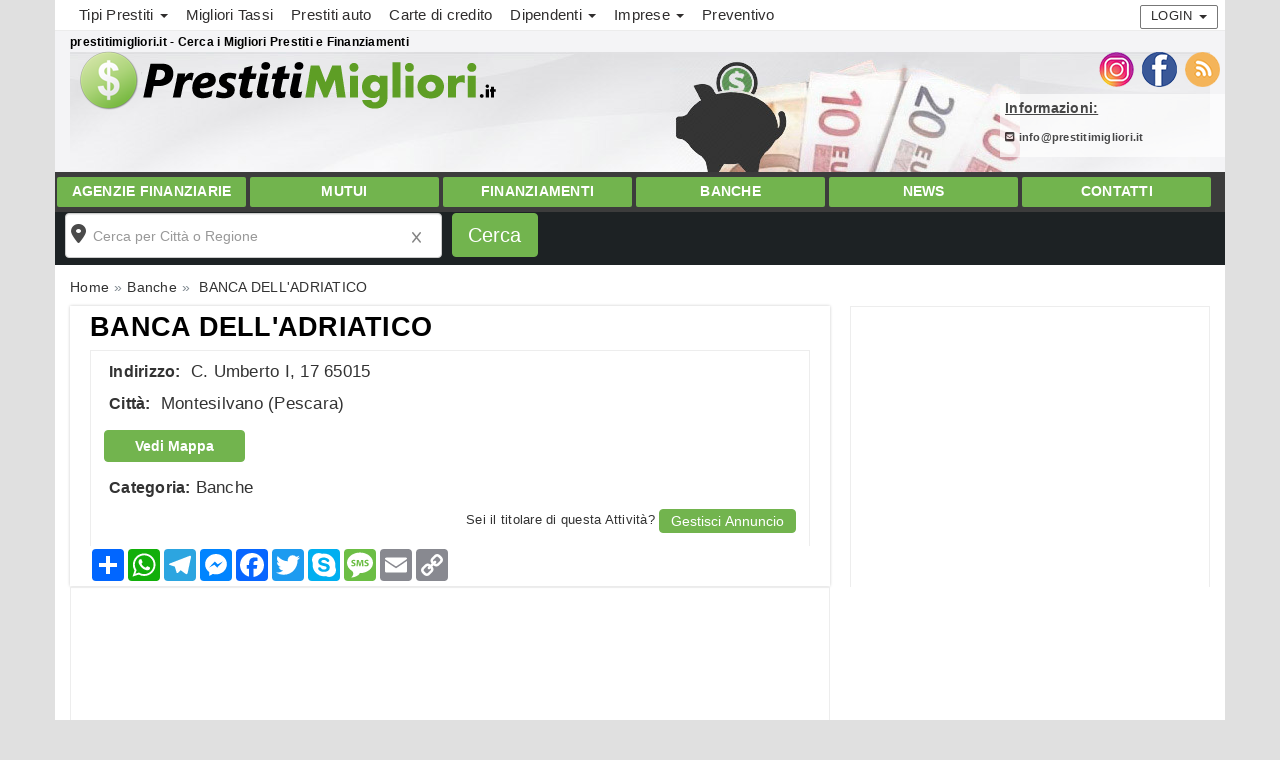

--- FILE ---
content_type: text/html; charset=UTF-8
request_url: https://www.prestitimigliori.it/banche/195046/banca-dell-adriatico-montesilvano/
body_size: 9053
content:
<!DOCTYPE html>
<html lang="it">
<head>
<meta charset="UTF-8">
<meta http-equiv="X-UA-Compatible" content="IE=edge">
<meta name="viewport" content="width=device-width, initial-scale=1">
<link rel="icon" type="image/x-icon" href="https://www.prestitimigliori.it/cmsportal/site_model/model/1-Standard2-0/images/favicon.ico">
<title>Prestiti Migliori Banca Delladriatico - Montesilvano | Prestitimigliori.it</title>
<meta name="description" content="Prestiti Migliori Banca Delladriatico - Montesilvano: scopri indirizzo, numero di telefono, email, mappa, contattaci richiedi un preventivo prestito online" />
<meta name="keywords" content="" />
<meta name="robots" content="index,follow" />
<link rel="canonical" href="https://www.prestitimigliori.it/banche/195046/banca-dell-adriatico-montesilvano/" />
<link rel="stylesheet" href="https://www.prestitimigliori.it/cmsportal/common/cache/lib/bootstrap/css/bootstrap.min.css">
<link rel="preload" href="https://www.prestitimigliori.it/cmsportal/site_model/model/1-Standard2-0/css/site_model.css" as="style" onload="this.onload=null;this.rel='stylesheet'" />
<link rel="preload" href="https://www.prestitimigliori.it/cmsportal/site_model/model/1-Standard2-0/css/custom.css" as="style" onload="this.onload=null;this.rel='stylesheet'" />
<link rel="preload" href="https://www.prestitimigliori.it/cmsportal/page_model/model/banche content/1-AziendeContent2-0/css/page_model.css" as="style" onload="this.onload=null;this.rel='stylesheet'"/>


<script src="https://www.prestitimigliori.it/cmsportal/common/cache/js/jquery-3.5.1.min.js"></script>
<script async src="https://www.prestitimigliori.it/cmsportal/common/cache/js/fontawesome.js" crossorigin="anonymous"></script>
<link rel="preload" href="https://www.prestitimigliori.it/cmsportal/common/cache/lib/slider/swiper/swiper-bundle.min.css" as="style" onload="this.onload=null;this.rel='stylesheet'"/>


<link rel="stylesheet" href="https://www.prestitimigliori.it/cmsportal/common/cache/js/daterangepicker/daterangepicker.css" media="print" onload="this.media='all'" />
<link rel="stylesheet" href="https://www.prestitimigliori.it/cmsportal/common/cache/js/jqueryui/jquery-ui.css" media="print" onload="this.media='all'"><script defer src="https://www.prestitimigliori.it/cmsportal/common/cache/js/jqueryui/jquery-ui.js"></script><script defer src="https://www.prestitimigliori.it/cmsportal/common/cache/js/jqueryui/touch-punch.min.js"></script>

<meta name="google-site-verification" content="iEgdM5TRyjR9a2tsMC6f5ZvpYEwB9rGWoiDbgpwhh24" />
<!-- Global site tag (gtag.js) - Google Analytics -->
<script async src="https://www.googletagmanager.com/gtag/js?id=G-FLDS28J7EX"></script>
<script>
  window.dataLayer = window.dataLayer || [];
  function gtag(){dataLayer.push(arguments);}
  gtag('js', new Date());

  gtag('config', 'G-FLDS28J7EX');
</script>
</head>
  <body class="page_type_3 ">
	<header class="container bg_theme_header">
		<div class="top-nav bg_theme_second">
				<nav class="navbar navbar-default">
					<div class="container">
						<div class="navbar-header">
							 <button type="button" class="navbar-toggle collapsed" data-toggle="collapse" data-target="#navbar1" aria-expanded="false" aria-controls="navbar1" id="button-menu-mobile">
							   <span class="sr-only">Toggle navigation</span>
							   <span class="icon-bar"></span>
							   <span class="icon-bar"></span>
							   <span class="icon-bar"></span>
							 </button>
							
								
								 <!-- menu login non loggato visibile su mobile -->
								<div class="visible-xs pull-right ins-annuncio-mobile login-mobile">
									<div class="pull-left">
										
											
											
											<div class="pull-left icon-mail-mobile"><a style="padding: 15px;" href="mailto:info@prestitimigliori.it?subject=RichiestaInfo" class="link-mail" title="Invia Email"></a></div>
										

										
									</div>
									<ul class="nav navbar-nav navbar-nav-login pull-left">
										<li class="dropdown">
											<a href="#" class="dropdown-toggle collapsed" data-toggle="collapse" data-target="#login-dp-mobile" aria-expanded="false" aria-controls="login-dp-mobile" id="button-login-mobile">Login <span class="caret"></span></a>
										</li>
									</ul>
								</div>
								<!-- fine menu login non loggato visibile su mobile -->
								
								
							
						</div>
						
							
							<!-- menu login non loggato visibile su mobile -->
							<ul id="login-dp-mobile" class="form-login collapse navbar-collapse">
								<li>
									<div class="row">
										<div class="col-md-12">
											<form class="form login-nav" method="post" action="/login" accept-charset="UTF-8">
												<div class="form-group">
													<label class="sr-only" for="Email">Email</label>
													<input type="email" class="form-control" id="Email" name="Email" placeholder="Email" required>
												</div>
												<div class="form-group">
													<label class="sr-only" for="Password">Password</label>
													<input type="password" class="form-control" id="Password" name="Password" placeholder="Password" required>
												</div>
												<div class="form-group">
													<button type="submit" class="btn btn-primary btn-block">Accedi</button>
												</div>
											</form>
											<div class="help-block">
												<a href="/recovery" title="Recupero Password" rel="nofollow">Hai dimenticato la Password?</a>
												<br>Sei nuovo? <a href="/register" class="red" title="registrazione" rel="nofollow"><b>REGISTRATI</b></a> per inserire un Annuncio
											</div>
										</div>
									</div>
								</li>
							</ul>
							<!-- fine menu login non loggato visibile su mobile -->
							
							
						
						<div id="navbar1" class="top-menu collapse navbar-collapse">
							
							<ul id="nav"><li class='dropdown menu_37782'><span class="li_child"  class="dropdown-toggle" data-toggle="dropdown" aria-haspopup="true" aria-expanded="false" aria-disabled="true" >Tipi Prestiti <span class="caret"></span></span><ul class='dropdown-menu'><li class='menu_31842'><a href='/prestito-personale.html' title='Migliori Prestiti personali'>Prestiti personali</a></li><li class='menu_31818'><a href='/prestiti-giovani-studenti.html' title='Migliori Prestiti per giovani lavoratori e studenti'>Prestiti ai giovani</a></li><li class='menu_31824'><a href='/prestiti-su-pegno.html' title='Migliori Prestiti su Pegno'>Prestiti su Pegno</a></li><li class='menu_31832'><a href='/prestito-cambializzato.html' title='Migliori Prestiti cambializzati'>Prestiti cambializzati</a></li><li class='menu_31840'><a href='/prestito-pensionati.html' title='Migliori Prestiti pensionati'>Prestiti pensionati</a></li><li class='menu_31844'><a href='/prestito-ristrutturazione-casa.html' title='Migliori Prestiti ristrutturazione casa'>Prestiti ristrutturazione</a></li></ul></li><li class='menu_31816'><a href='/prestiti-con-migliori-tassi.html' title='Prestiti con Migliori Tassi d interesse'>Migliori Tassi</a></li><li class='menu_31826'><a href='/prestito-auto.html' title='Migliori Prestiti auto e motoveicoli'>Prestiti auto</a></li><li class='menu_31836'><a href='/prestito-con-carta-di-credito.html' title='Migliori Prestiti con Carte di credito'>Carte di credito</a></li><li class='dropdown menu_37784'><span class="li_child"  class="dropdown-toggle" data-toggle="dropdown" aria-haspopup="true" aria-expanded="false" aria-disabled="true" >Dipendenti <span class="caret"></span></span><ul class='dropdown-menu'><li class='menu_31838'><a href='/prestito-dipendenti-inpdap-inps.html' title='Migliori Prestiti lavoratori dipendenti'>Prestiti dipendenti</a></li><li class='menu_31834'><a href='/prestito-cessione-del-quinto-stipendio-migliore.html' title='Migliori Prestiti con Cessione del quinto dello stipendio'>Cessione del quinto</a></li></ul></li><li class='dropdown menu_37786'><span class="li_child"  class="dropdown-toggle" data-toggle="dropdown" aria-haspopup="true" aria-expanded="false" aria-disabled="true" >Imprese <span class="caret"></span></span><ul class='dropdown-menu'><li class='menu_31820'><a href='/prestiti-imprese-aziende.html' title='Migliori Prestiti alle imprese'>Prestiti imprese</a></li><li class='menu_31822'><a href='/prestiti-liquidita.html' title='Migliori Prestiti per liquidita'>Prestiti Liquidit&agrave;</a></li><li class='menu_31828'><a href='/prestito-autonomi-libero-professionista.html' title='Migliori Prestiti lavoratori autonomi e liberi professionisti'>Prestiti lavoratori autonomi</a></li></ul></li><li class='menu_31846'><a href='/preventivo-prestito-online-calcolo-rata.html' title='Miglior Preventivo Prestito online'>Preventivo</a></li></ul>
							
							<div class="visible-xs menu-social-mobile text-center m-t-10 m-b-10">
								 
									<a href="https://www.instagram.com/prestitimigliori/" title="Seguici sulla pagina Instagram di prestitimigliori.it" target="_blank"><img src="/cmsportal/common/cache/images/ig.png" alt="Seguici sulla pagina Instagram di prestitimigliori.it" height="35" width="35" loading="lazy"></a>
								
								 
									<a href="https://www.facebook.com/PrestareSoldi/" title="Seguici sulla pagina Facebook di prestitimigliori.it" target="_blank"><img src="/cmsportal/common/cache/images/fb.png" alt="Seguici sulla pagina Facebook di prestitimigliori.it" height="35" width="35" loading="lazy"></a>
								
								 
									<a href="/rss/articles/index.php" title="Abbonati al Feed Rss di prestitimigliori.it" target="_blank"><img src="/cmsportal/common/cache/images/rss.png" alt="Segui Feed Rss" height="35" width="35" loading="lazy"></a>
								
							</div>
							
								
								<!-- menu login non loggato visibile su desktop -->
									<div class="hidden-xs pull-right navbar-right">
										<ul class="nav navbar-nav navbar-nav-login pull-left">
											<li class="dropdown">
												<a href="#" class="dropdown-toggle" data-toggle="dropdown">Login <span class="caret"></span></a>
												<ul id="login-dp" class="dropdown-menu">
													<li>
														<div class="row">
															<div class="col-md-12">
																<form class="form login-nav" method="post" action="/login" accept-charset="UTF-8">
																	<div class="form-group">
																		<label class="sr-only" for="Email">Email</label>
																		<input type="email" class="form-control" id="Email" name="Email" placeholder="Email" required>
																	</div>
																	<div class="form-group">
																		<label class="sr-only" for="Password">Password</label>
																		<input type="password" class="form-control" id="Password" name="Password" placeholder="Password" required>
																	</div>
																	<div class="form-group">
																		<button type="submit" class="btn btn-primary btn-block">Accedi</button>
																	</div>
																</form>
																<div class="help-block">
																	<a href="/recovery" title="Recupero Password" rel="nofollow">Hai dimenticato la Password?</a>
																	<br>Sei nuovo? <a href="/register" class="red" title="registrazione" rel="nofollow"><b>REGISTRATI</b></a> per inserire un Annuncio
																</div>
															</div>
															
														</div>
													</li>
												</ul>
											</li>
										</ul>
									</div>
								<!-- fine menu login non loggato visibile su desktop -->
								
								
							
						</div>
					</div>
				</nav>
		</div>
		<span class="caption-page">prestitimigliori.it - Cerca i Migliori Prestiti e Finanziamenti</span>
		<div class="header-content">
			<div class="logo">
				
				<a href="/" title="Home prestitimigliori.it"><img loading="eager" src="/cmsportal/common/cache/images/logos/logo.png" alt="Home prestitimigliori.it" class="img-responsive"></a>
				
			</div>
			<div class="header-content-right">
				<div id="contact_dx">
					<div class="social hidden-xs">
						<ul>
						 
							<li><a href="https://www.instagram.com/prestitimigliori/" title="Seguici sulla pagina Instagram di prestitimigliori.it" target="_blank"><img src="/cmsportal/common/cache/images/ig.png" alt="Seguici sulla pagina Instagram di prestitimigliori.it" loading="lazy" height="35" width="35"></a></li>
						
						 
							<li><a href="https://www.facebook.com/PrestareSoldi/" title="Seguici sulla pagina Facebook di prestitimigliori.it" target="_blank"><img src="/cmsportal/common/cache/images/fb.png" alt="Seguici sulla pagina Facebook di prestitimigliori.it" loading="lazy" height="35" width="35"></a></li>
						
						 
							<li><a href="/rss/articles/index.php" title="Abbonati al Feed Rss di prestitimigliori.it" target="_blank"><img src="/cmsportal/common/cache/images/rss.png" alt="Segui Feed Rss" loading="lazy" height="35" width="35"></a></li>
						
						</ul>
					</div>
					<div class="info hidden-xs">
						
							<span class="contact_label"><p><strong><u>Informazioni:</u></strong></p></span>
							
							 <p><a href="mailto:info@prestitimigliori.it?subject=RichiestaInfo" class="link-mail"><i class="fa-solid fa-square-envelope"></i> info@prestitimigliori.it</a> </p>
						

						
					</div>
				</div>
			</div>

		</div>
		<div class="clear"></div>
		   <nav class="navbar navbar-default navsticky">
			   <div id="navbar2" class="nocollapse nonavbar-collapse">
			   
				 <ul class="nav navbar-nav nocollapsenavbar"><li class='menu_36336'><a href='/agenzie-finanziarie/' title='agenzie-finanziarie'>Agenzie Finanziarie</a></li><li class='menu_36338'><a href='/mutui/' title='mutui'>Mutui</a></li><li class='menu_36340'><a href='/finanziamenti/' title='finanziamenti'>Finanziamenti</a></li><li class='menu_36342'><a href='/banche/' title='banche'>Banche</a></li><li class='menu_36344'><a href='/news/' title='news'>News</a></li><li class='menu_37854'><a href='/contact' title='Contatti'>Contatti</a></li></ul>
				
			   </div>
		   </nav>
	</header>
	<div class="container p-l-0 p-r-0 bg_theme_first">
		
			
				<div class="hidden-xs">
					<div id="box-search-mobile">
						<div class="search_precompiled col-xs-12">
								<div class="wrapper">
									<div class="content">
										<div class="where"><span class="empty">Dove vuoi andare? cerca per citt&agrave; o regione</span></div>
										<div class="others"></div>
									</div>
								</div>
						</div>
						
					</div>

					<form id="search_form" name="search_form" action="/cmsportal/module/search/search.php" method="GET">
					<div class="box-search m-t-20 m-b-20">
						<div class="row">
							
								<div class="geo col-md-4">
	<div class="form-group">
		<div class="search-container">
		<input type="text" class="form-control" id="val" name="val" placeholder="Cerca per Citt&agrave; o Regione" value="" maxlength="50" required>
		<div id="search-autocomplete"></div>
		<span class="reset"></span>
		</div>
		<script>
$(document).ready(function(){
	$(function() {
		// URL del file JSON contenente i risultati di ricerca
		var url = "/cmsportal/module/search/json/data.json";

		// Funzione di autocompletamento
		$("#val").autocomplete({
			source: function(request, response) {
				$.ajax({
					url: url,
					dataType: "json",
					success: function(data) {
						// Filtra i risultati in base al termine di ricerca
						var results = $.map(data, function(item) {
							if ((item.Name.toLowerCase().indexOf(request.term.toLowerCase()) !== -1) || (item.Region.toLowerCase().indexOf(request.term.toLowerCase()) !== -1)) {
								return {
									label: item.Name + ((item.Region != '') ? ', '+item.Region :"")+", "+item.Country,
									region: item.Region,
									F_Nazione: item.F_Nazione,
									F_Regione: item.F_Regione,
									F_Provincia: item.F_Provincia,
									F_Citta: item.F_Citta,
									val_type: item.val_type,
									SlugGeo: item.SlugGeo
								};
							}
						});
						response(results.slice(0, 6));
					}
				});
			},
			minLength: 0,
			appendTo: "#search-autocomplete",
			select: function(event, ui) {
				// Azioni da compiere quando un elemento viene selezionato
				//console.log("Hai selezionato: " + ui.item.label);
				var region=ui.item.region;
				var F_Nazione=ui.item.F_Nazione;
				var F_Regione=ui.item.F_Regione;
				var F_Provincia=ui.item.F_Provincia;
				var F_Citta=ui.item.F_Citta;
				var val_type=ui.item.val_type;
				var SlugGeo=ui.item.SlugGeo;
				$("#F_Nazione").val(F_Nazione);
				$("#F_Regione").val(F_Regione);
				$("#F_Provincia").val(F_Provincia);
				$("#F_Citta").val(F_Citta);
				$("#val_type").val(val_type);
				$("#SlugGeo").val(SlugGeo);
				$("#autocomplete").val("1");
			}
		});
		$("#val").focus(function(){
			$(this).keydown();
		}); 
	});
	
	$(function() {
		$( "#search_form .submit_search" ).on( "click", function( event ) {
			var val_search=$("#val").val();
			if( val_search.indexOf(",") >= 0){
				$('#search_form').submit();
			}else{
				//alert( "Non contiene virgola, modifica valori input poi submit" );
				$.ajax({
					url: "/cmsportal/module/search/include/get_searchval_json.php", 
					dataType: "json",
					async: false,
					data: {"val_search": val_search},  
					success: function(json){
							if(json.Name!=""){
								$("#val").val(json.Name + ((json.Region != '') ? ', '+json.Region :"")+ ((json.Country != '') ? ', '+json.Country :""));
								$("#F_Nazione").val(json.F_Nazione);
								$("#F_Regione").val(json.F_Regione);
								$("#F_Provincia").val(json.F_Provincia);
								$("#F_Citta").val(json.F_Citta);
								$("#val_type").val(json.val_type);
								$("#SlugGeo").val(json.SlugGeo);
							}
					},
					error:  function(richiesta,stato){
							errore= "<b>AJAX fallita:</b><br>"+richiesta.status+" "+stato;
								$("#errprovincia").html(errore);
								return false;
					}
				});
			}
		});
	});

});
</script>
		<input type="hidden" id="val_type" name="val_type" value="">
		<input type="hidden" id="F_Nazione" name="F_Nazione" value="">
		<input type="hidden" id="F_Regione" name="F_Regione" value="">
		<input type="hidden" id="F_Provincia" name="F_Provincia" value="">
		<input type="hidden" id="F_Citta" name="F_Citta" value="">
		<input type="hidden" id="SlugGeo" name="SlugGeo" value="">
	</div>
</div>
							
							<script>
							  $(document).ready(function(){
								$("#search_form").on('submit',function(e) {
									$("#Invia_Richiesta").prop("disabled",true);
								});

								$("#search_form").on('click', function(e){
								  $(".box-contact-stycky").css("display", "none").fadeOut();
								});
							});
							</script>
							<div class="col-md-1">
								<div class="form-group"><input value="Cerca" name="submit" id="submit_search" class="btn btn-primary btn-block submit_search" type="submit"></div>
							</div>
						</div>
					</div>
					<input type="hidden" name="search" value="search"> 
					</form>
				</div>
			
		
		<main id="info-home" class="row">   
			
				<div class="col-md-12 hidden-xs breadcrumb-content">
					
					<ol class="breadcrumb" itemscope itemtype="http://schema.org/BreadcrumbList"><li class="breadcrumb-item" itemprop="itemListElement" itemscope itemtype="http://schema.org/ListItem"><a href='/' itemprop="item"><span itemprop="name">Home</span></a><meta itemprop="position" content="1" /></li><li class="breadcrumb-item" itemprop="itemListElement" itemscope
      itemtype="http://schema.org/ListItem"><a itemprop="item" href='/banche/' title='Prestiti Migliori banche'><span itemprop="name">Banche</span></a><meta itemprop="position" content="2" /></li><li class="breadcrumb-item" itemprop="itemListElement" itemscope itemtype="http://schema.org/ListItem"> <a href="https://www.prestitimigliori.it/banche/195046/banca-dell-adriatico-montesilvano/" itemprop="item"><span itemprop="name">BANCA DELL'ADRIATICO </span></a><meta itemprop="position" content="3" /></li></ol>
				</div>
			
			
				<div class="col-md-12 box-content-container">
	<article class="page-listing" itemscope itemtype="http://schema.org/LocalBusiness">
	<div class="row m-l-0 m-r-0">
		<div class="left-cloumn col-md-8 col-sm-12 col-xs-12">
			<div class="box-container padB0">
				<h1 class="page-title" itemprop="name"><a itemprop="url" href="https://www.prestitimigliori.it/banche/195046/banca-dell-adriatico-montesilvano/" title="Permanent Link a BANCA DELL'ADRIATICO ">BANCA DELL'ADRIATICO </a></h1>
				
				
				
				
				
				<div class="clear"></div>
				
				<div class="clear"></div>


				<!-- nuovo codice -->
				<div class="box-content m-t-0 m-b-0">
					<div class="row m-l-0 m-r-0">
						<div class="col-md-12 p-l-0 p-r-0">	
							
								<div class="business-info">
									<div class="box-content-wrapper">
										
										<span itemprop="location" itemscope itemtype="http://schema.org/Place">
											<div itemprop="address" itemscope itemtype="http://schema.org/PostalAddress">
												<span class="label">Indirizzo:</span><span class="value" itemprop="streetAddress"> C. Umberto I, 17 65015</span>
												<br>
												<span class="label">Citt&agrave;:</span><span class="value"> <a href="https://www.prestitimigliori.it/banche/montesilvano/" title="Visualizza tutti gli articoli in Banche Montesilvano"><span itemprop="addressLocality">Montesilvano</span> </a>
												(<span itemprop="addressRegion">Pescara</span>)</span>
											</div>
										</span>

										
										<div class="box-contatti ">
											
											
											
											
										</div>
										

										<div class="buss-button">
											
												<button type="button" class="btn btn-danger bg_theme_button btn-map" onclick="window.location.href='#cmap'">Vedi Mappa</button>
											
											
											
										</div>

										<div class="buss-category"><span class="label">Categoria:</span><span class="value"><a href="https://www.prestitimigliori.it/banche/" title="Visualizza tutti gli articoli in Banche">Banche</a></span></div>
										
										
										


										
										<div class="clear"></div>

										
											
												<div id="edit_content">
													<p>Sei il titolare di questa Attivit&agrave;? 
													<button type="button" class="btn btn-danger bg_theme_button btn-edit" onclick="window.location.href='/register?edit=195046'">Gestisci Annuncio</button></p>
												</div>
											
										

									</div>
								</div>
							
						</div>
					</div>
				</div>	
				<!-- fine nuovo codice -->

		

<div class="addthis_inline_share_toolbox">
<!-- AddToAny BEGIN -->
<div class="a2a_kit a2a_kit_size_32 a2a_default_style">
<a class="a2a_dd" href="https://www.addtoany.com/share"></a>
<a class="a2a_button_whatsapp"></a>
<a class="a2a_button_telegram"></a>
<a class="a2a_button_facebook_messenger"></a>
<a class="a2a_button_facebook"></a>
<a class="a2a_button_twitter"></a>
<a class="a2a_button_skype"></a>
<a class="a2a_button_sms"></a>
<a class="a2a_button_email"></a>
<a class="a2a_button_copy_link"></a>
</div>
<script>
var a2a_config = a2a_config || {};
a2a_config.locale = "it";
a2a_config.num_services = 12;
</script>
<script async src="https://static.addtoany.com/menu/page.js"></script>
<!-- AddToAny END --></div>
			</div>
		</div>
		<div class="right-cloumn col-md-4 col-xs-12 info">

			
				<div>
					
						<div class="box-content col-md-12 hidden-xs hidden-sm"><script async src="//pagead2.googlesyndication.com/pagead/js/adsbygoogle.js"></script>
<!-- Aziende_Responsive_verde -->
<ins class="adsbygoogle"
     style="display:block"
     data-ad-client="ca-pub-6318808103372545"
     data-ad-slot="5489030329"
     data-ad-format="auto"
     data-full-width-responsive="true"></ins>
<script>
(adsbygoogle = window.adsbygoogle || []).push({});
</script></div>
					
				</div>
			
		</div>
	</div>
	<div class="row m-l-0 m-r-0">
		<div class="left-cloumn col-md-8">
				
				
				

				


				

				
				
				
				<div class="box-content col-md-12"><script async src="//pagead2.googlesyndication.com/pagead/js/adsbygoogle.js"></script>
<!-- Aziende_Responsive_verde -->
<ins class="adsbygoogle"
     style="display:block"
     data-ad-client="ca-pub-6318808103372545"
     data-ad-slot="5489030329"
     data-ad-format="auto"
     data-full-width-responsive="true"></ins>
<script>
(adsbygoogle = window.adsbygoogle || []).push({});
</script></div>
				<div class="box-content col-md-12"></div>
				
				
			
			<div class="clear"></div>
			
			
				<div class="box-content">
					<a name="cmap" class="anchor-link"></a>
					<h3>MAPPA BANCA DELL'ADRIATICO   C. Umberto I, 17 65015 Montesilvano</h3> 
					<div class="box-content-wrapper">
						<iframe width='100%' height='400' frameborder='0' scrolling='no' marginheight='0' marginwidth='0' style="border:0;" allowfullscreen="" aria-hidden="false" tabindex="0" src='https://maps.google.com/maps?&amp;q=Montesilvano,  C. Umberto I, 17, 65015&amp;output=embed&z=12'></iframe>
					</div>
				</div>
			
		
			

			
				<div class="box-content col-md-12"><script async src="//pagead2.googlesyndication.com/pagead/js/adsbygoogle.js"></script>
<!-- Aziende_Responsive_verde -->
<ins class="adsbygoogle"
     style="display:block"
     data-ad-client="ca-pub-6318808103372545"
     data-ad-slot="5489030329"
     data-ad-format="auto"
     data-full-width-responsive="true"></ins>
<script>
(adsbygoogle = window.adsbygoogle || []).push({});
</script></div>
				<div class="box-content col-md-12"></div>
			

			
		</div>
		<div class="right-cloumn col-md-4 col-xs-12">
			
		</div>
	</div>
</article>


	<div class="row m-l-0 m-r-0">
		
			<section id="related" class="col-md-12">
				<div class="row head-section bg_theme_section_title m-l-0 m-r-0">
					<div class="head-title col-md-12 col-sm-12 col-xs-12"><h3>Vedi Altre Banche Prestiti Migliori</h3></div>
				</div>
				
					
						<div class="visual1 bg_theme_second col-md-12 col-sm-12 col-xs-12">
	<div class="visual1-wrapper">
		
		<div class="content_info">
			<h2><a href="https://www.prestitimigliori.it/banche/195744/banca-antonveneta-filiale-42-udine/" title="Clicca link a BANCA ANTONVENETA - FILIALE 42 ">BANCA ANTONVENETA - FILIALE 42 </a></h2>
			<div class="visual1-datelocation col-md-12 col-sm-12 col-xs-12 p-l-0">
				<div class="visual1-location">
		<span>UDINE</span> <span itemprop="addressRegion">UD</span> 
		<br><span> Via Giusti Giuseppe, 14 33100</span>
</div>
			</div>
			<div class="visual1-description" ><p></p></div>
			<span class="visual1-more hidden-xs"><a href="https://www.prestitimigliori.it/banche/195744/banca-antonveneta-filiale-42-udine/" title="Leggi tutto BANCA ANTONVENETA - FILIALE 42 ">Leggi Dettagli</a></span>	
		</div>
	</div>
</div>
					
						<div class="visual1 bg_theme_second col-md-12 col-sm-12 col-xs-12">
	<div class="visual1-wrapper">
		
		<div class="content_info">
			<h2><a href="https://www.prestitimigliori.it/banche/195746/banca-antonveneta-agenzia-14-trieste/" title="Clicca link a BANCA ANTONVENETA - AGENZIA 14 ">BANCA ANTONVENETA - AGENZIA 14 </a></h2>
			<div class="visual1-datelocation col-md-12 col-sm-12 col-xs-12 p-l-0">
				<div class="visual1-location">
		<span>TRIESTE</span> <span itemprop="addressRegion">TS</span> 
		<br><span> Localita' Santa Croce, 736 34151</span>
</div>
			</div>
			<div class="visual1-description" ><p></p></div>
			<span class="visual1-more hidden-xs"><a href="https://www.prestitimigliori.it/banche/195746/banca-antonveneta-agenzia-14-trieste/" title="Leggi tutto BANCA ANTONVENETA - AGENZIA 14 ">Leggi Dettagli</a></span>	
		</div>
	</div>
</div>
					
						<div class="visual1 bg_theme_second col-md-12 col-sm-12 col-xs-12">
	<div class="visual1-wrapper">
		
		<div class="content_info">
			<h2><a href="https://www.prestitimigliori.it/banche/195748/banca-antonveneta-agenzia-126-trivignano-udinese/" title="Clicca link a BANCA ANTONVENETA - AGENZIA 126 ">BANCA ANTONVENETA - AGENZIA 126 </a></h2>
			<div class="visual1-datelocation col-md-12 col-sm-12 col-xs-12 p-l-0">
				<div class="visual1-location">
		<span>TRIVIGNANO UDINESE</span> <span itemprop="addressRegion">UD</span> 
		<br><span> Via Udine, 15/A 33050</span>
</div>
			</div>
			<div class="visual1-description" ><p></p></div>
			<span class="visual1-more hidden-xs"><a href="https://www.prestitimigliori.it/banche/195748/banca-antonveneta-agenzia-126-trivignano-udinese/" title="Leggi tutto BANCA ANTONVENETA - AGENZIA 126 ">Leggi Dettagli</a></span>	
		</div>
	</div>
</div>
					
						<div class="visual1 bg_theme_second col-md-12 col-sm-12 col-xs-12">
	<div class="visual1-wrapper">
		
		<div class="content_info">
			<h2><a href="https://www.prestitimigliori.it/banche/195750/banca-antonveneta-agenzia-125-campoformido/" title="Clicca link a BANCA ANTONVENETA - AGENZIA 125 ">BANCA ANTONVENETA - AGENZIA 125 </a></h2>
			<div class="visual1-datelocation col-md-12 col-sm-12 col-xs-12 p-l-0">
				<div class="visual1-location">
		<span>CAMPOFORMIDO</span> <span itemprop="addressRegion">UD</span> 
		<br><span> Via Zorutti, 42 33030</span>
</div>
			</div>
			<div class="visual1-description" ><p></p></div>
			<span class="visual1-more hidden-xs"><a href="https://www.prestitimigliori.it/banche/195750/banca-antonveneta-agenzia-125-campoformido/" title="Leggi tutto BANCA ANTONVENETA - AGENZIA 125 ">Leggi Dettagli</a></span>	
		</div>
	</div>
</div>
					
						<div class="visual1 bg_theme_second col-md-12 col-sm-12 col-xs-12">
	<div class="visual1-wrapper">
		
		<div class="content_info">
			<h2><a href="https://www.prestitimigliori.it/banche/195752/banca-antonveneta-agenzia-124-di-lestizza-lestizza/" title="Clicca link a BANCA ANTONVENETA - AGENZIA 124 DI LESTIZZA ">BANCA ANTONVENETA - AGENZIA 124 DI LESTIZZA </a></h2>
			<div class="visual1-datelocation col-md-12 col-sm-12 col-xs-12 p-l-0">
				<div class="visual1-location">
		<span>LESTIZZA</span> <span itemprop="addressRegion">UD</span> 
		<br><span> Piazza San Biagio, 30 33050</span>
</div>
			</div>
			<div class="visual1-description" ><p></p></div>
			<span class="visual1-more hidden-xs"><a href="https://www.prestitimigliori.it/banche/195752/banca-antonveneta-agenzia-124-di-lestizza-lestizza/" title="Leggi tutto BANCA ANTONVENETA - AGENZIA 124 DI LESTIZZA ">Leggi Dettagli</a></span>	
		</div>
	</div>
</div>
					
						<div class="visual1 bg_theme_second col-md-12 col-sm-12 col-xs-12">
	<div class="visual1-wrapper">
		
		<div class="content_info">
			<h2><a href="https://www.prestitimigliori.it/banche/195754/banca-antonveneta-agenzia-120-camino-al-tagliamento/" title="Clicca link a BANCA ANTONVENETA - AGENZIA 120 ">BANCA ANTONVENETA - AGENZIA 120 </a></h2>
			<div class="visual1-datelocation col-md-12 col-sm-12 col-xs-12 p-l-0">
				<div class="visual1-location">
		<span>CAMINO AL TAGLIAMENTO</span> <span itemprop="addressRegion">UD</span> 
		<br><span> Via Roma, 34 33030</span>
</div>
			</div>
			<div class="visual1-description" ><p></p></div>
			<span class="visual1-more hidden-xs"><a href="https://www.prestitimigliori.it/banche/195754/banca-antonveneta-agenzia-120-camino-al-tagliamento/" title="Leggi tutto BANCA ANTONVENETA - AGENZIA 120 ">Leggi Dettagli</a></span>	
		</div>
	</div>
</div>
					
				
			</section>
		
	</div>

	<div class="hidden-md hidden-lg">
		
			<div class="box-content col-md-12"><script async src="//pagead2.googlesyndication.com/pagead/js/adsbygoogle.js"></script>
<!-- Aziende_Responsive_verde -->
<ins class="adsbygoogle"
     style="display:block"
     data-ad-client="ca-pub-6318808103372545"
     data-ad-slot="5489030329"
     data-ad-format="auto"
     data-full-width-responsive="true"></ins>
<script>
(adsbygoogle = window.adsbygoogle || []).push({});
</script></div>
			<div class="box-content col-md-12"></div>
		
	</div>

</div>






	<div class="box-contact-stycky">
		<div class="box-wrapper row">
			<div class="left col-md-6 col-sm-6 hidden-xs">
				<div class="content lineh12">
					<div class="size16 lineh9"><b>BANCA DELL'ADRIATICO </b></div>
					<!---->
				</div>
			</div>
			<div class="right col-md-6 col-sm-6 col-xs-12 text-center">
				<div class="content clearfix">
					
					
					

					

				</div>
			</div>
		</div>
	</div>






<!-- Modal Scrivici -->
<div id="modalScrivici" class="modal fade" role="dialog">
	<div class="modal-dialog big-large">
		<div class="modal-content">
		
		</div>
	</div>
</div>





<script type="text/javascript">
	$(document).ready(function() {
		$(".desc_more").click(function(){
			var id_prod="";
			id_prod = $(this).attr("id-prod");
			$(".row-"+id_prod+" .desc_complete").toggle();
			if($(this).text() == "Leggi tutto.."){
			   $(this).text("meno..");
			}else{
			   $(this).text("Leggi tutto..");
			}
		});
		$('#ModalPhotoAlbum').on('shown.bs.modal', function (e) {
			$( "#ModalPhotoAlbum .modal-body .photo-album-modal" ).show();
			$( "#ModalPhotoAlbum .modal-body .slider-swiper-modal" ).hide();
			$("#ModalPhotoAlbum .modal-dialog .col-left-gallery").hide();
		});
		
		$('.btn-prenota').on('click',function(){
			var linkcss = $('head').find('link[href="/cmsportal/common/cache/include/modal/css/modal_booking.css"][rel="stylesheet"]');
			if(linkcss.length==0){
				$('head').append('<link rel="stylesheet" href="/cmsportal/common/cache/include/modal/css/modal_booking.css" type="text/css" />');
			}
			var id_content="";
			id_content = $(this).attr("id-content");
			$('#modalPrenota .modal-content').load('/cmsportal/common/cache/include/modal/getPrenotaModal_step1.php?id_content='+id_content,function(){
				$('#modalPrenota').modal({show:true});
				$('.box-contact-stycky').fadeOut();
			});
		});
		$('.btn-prenota-modal').on('click',function(){
			$('#ModalPhotoAlbum').modal('hide');
			var linkcss = $('head').find('link[href="/cmsportal/common/cache/include/modal/css/modal_booking.css"][rel="stylesheet"]');
			if(linkcss.length==0){
				$('head').append('<link rel="stylesheet" href="/cmsportal/common/cache/include/modal/css/modal_booking.css" type="text/css" />');
			}
			$("#modalPrenota.modal").css("background", "#0000005c");
			var id_content="";
			id_content = $(this).attr("id-content");
			$('#modalPrenota .modal-content').load('/cmsportal/common/cache/include/modal/getPrenotaModal_step1.php?id_content='+id_content,function(){
				$('#modalPrenota').modal({show:true});
				$('.box-contact-stycky').fadeOut();
			
			});
		});

		$('.btn-scrivici').on('click',function(){
			var linkcss = $('head').find('link[href="/cmsportal/common/cache/include/modal/css/modal_booking.css"][rel="stylesheet"]');
			if(linkcss.length==0){
				$('head').append('<link rel="stylesheet" href="/cmsportal/common/cache/include/modal/css/modal_booking.css" type="text/css" />');
			}
			$("#contact-form-modal #Nome").val('');
			$("#contact-form-modal #Email").val('');
			$("#contact-form-modal #Telefono").val('');
			$("#contact-form-modal #Messaggio").val('');
			$("#contact-form-modal #Privacy").prop("checked", false);
			$("#contact-form-modal #Newsletter").prop("checked", false);
			$("#contact-form-modal #submit").prop("disabled",false);
			$("#contact-form-modal").css("display","block");
			$("#modalScrivici #result").css("display","none");
			$('.box-contact-stycky').fadeOut();
		});
		$('.btn-scrivici-modal').on('click',function(){
			$('#ModalPhotoAlbum').modal('hide');
			var linkcss = $('head').find('link[href="/cmsportal/common/cache/include/modal/css/modal_booking.css"][rel="stylesheet"]');
			if(linkcss.length==0){
				$('head').append('<link rel="stylesheet" href="/cmsportal/common/cache/include/modal/css/modal_booking.css" type="text/css" />');
			}
			$("#contact-form-modal #Nome").val('');
			$("#contact-form-modal #Email").val('');
			$("#contact-form-modal #Telefono").val('');
			$("#contact-form-modal #Messaggio").val('');
			$("#contact-form-modal #Privacy").prop("checked", false);
			$("#contact-form-modal #Newsletter").prop("checked", false);
			$("#contact-form-modal #submit").prop("disabled",false);
			$("#modalScrivici.modal").css("background", "#0000005c");
			$("#contact-form-modal").css("display","block");
			$("#modalScrivici #result").css("display","none");
			$('.box-contact-stycky').fadeOut();
		});
		$('.close-modal').click(function() {
			$("#ModalPhotoAlbum .modal-body .photo-album-modal").show();
			$("#ModalPhotoAlbum .modal-body .slider-swiper-modal").hide();
			$("#ModalPhotoAlbum .modal-dialog .col-left-gallery").hide();
		});
		$(".gallery-detalis").click(function(){
			if (window.matchMedia('(max-width: 768px)').matches) {
				$("#ModalPhotoAlbum a.gallery-detalis").removeAttr("href");
			}else{
				$("#ModalPhotoAlbum .modal-body .photo-album-modal").hide();
				$("#ModalPhotoAlbum .modal-body .slider-swiper-modal").show();
				$("#ModalPhotoAlbum .modal-dialog .col-left-gallery").show();
				var id_photo="";
				id_photo = $(this).attr("id-photo");
				id_photo=id_photo-1;
				swipermodal.slideToLoop(id_photo, 1, true);
				swiper2modal.slideToLoop(id_photo, 1, true);
				$new_n_photo_current=Number(id_photo)+1;
				$(".count-photo-modal-current").text($new_n_photo_current);
			}
		});

		$(".back-galleria").click(function(){
			$("#ModalPhotoAlbum .modal-body .photo-album-modal").show();
			$("#ModalPhotoAlbum .modal-body .slider-swiper-modal").hide();
			$("#ModalPhotoAlbum .modal-dialog .col-left-gallery").hide();
		});

		$(".img_link_photo_album_modal").click(function(){
			swipermodal.slideNext( 100, true);
			swiper2modal.slideNext( 100, true);
		});
		$('.main-image').on('click',function(){
			$('.box-contact-stycky').fadeOut();
		});

		$('.gallery .img-responsive').on('click',function(){
			$('.box-contact-stycky').fadeOut();
		});


		$(document).scroll(function() {
			var y = $(this).scrollTop();
			if (y > 300) {
			$('.box-contact-stycky').fadeIn();
			$('.box-contact-stycky').css("z-index","9998");
			} else {
			$('.box-contact-stycky').fadeOut();
			}
		});
	});
</script>
			
		</main>
   </div><!-- /.container -->
   <footer class="bg_theme_footer container ">
			<div class="row p-b-20">     
				<div class="col-sm-3">
					
<div class="box-footer">
<div class="box-footer-wrapper">
<h4>Su di Noi</h4>
		<ul>
			<li><a href="/contact" title="Contatti" rel="nofollow">Contatti</a></li>
			<li><a href="/adv" title="Pubblicit&agrave; su prestitimigliori.it" rel="nofollow">Pubblicit&agrave;</a></li>
			<li><a href="/mappa" title="Mappa del Sito prestitimigliori.it">Mappa sito</a></li>
			<li><a href="/partner" title="Siti Partner" rel="nofollow">Partner</a></li>
			<li><a href="/terms" title="Termini e Condizioni" rel="nofollow">Termini e Condizioni</a></li>
			<li><a href="/privacy" title="Privacy" rel="nofollow">Privacy</a></li>
			<li><a href="/cookies" title="Cookies" rel="nofollow">Cookies</a></li>
		</ul>
</div>
</div>

				</div>
				<div class="col-sm-3">
					
<div class="box-footer">
<div class="box-footer-wrapper">
<h4>Categorie</h4>
<ul><li class="li_cat_2012"><a href='/agenzie-finanziarie/' title='Prestiti Migliori agenzie-finanziarie'>Agenzie Finanziarie</a></li><li class="li_cat_2014"><a href='/mutui/' title='Prestiti Migliori mutui'>Mutui</a></li><li class="li_cat_2016"><a href='/finanziamenti/' title='Prestiti Migliori finanziamenti'>Finanziamenti</a></li><li class="li_cat_2018"><a href='/banche/' title='Prestiti Migliori banche'>Banche</a></li><li class="li_cat_2094"><a href='/news/' title='Prestiti Migliori news'>News</a></li></ul>
</div>
</div>

				</div>
				<div class="col-sm-3">
					
<div class="box-footer">
<div class="box-wrapper">
<h4>Contattaci</h4>

<div class="email">
	<span class="icon-mail-widget"></span>
	<a href="mailto:info@prestitimigliori.it?subject=RichiestaInfo" title="Scrivici" class="link-mail">info@prestitimigliori.it</a>
</div>
</div>
</div>

<div class="m-t-20 m-b-10">
	<a class="btn btn-danger bg_theme_button" href="/register" rel="nofollow">Inserisci Annuncio</a>
</div>

				</div>
				<div class="col-sm-3">
					
<div class="box-m-t-20">
<div class="box-m-t-20-wrapper">
	<h4>Seguici sui Social</h4>
	<div class="social">
		<ul>
			<li><a href="https://www.instagram.com/prestitimigliori/" title="Seguici sulla pagina Instagram di prestitimigliori.it" target="_blank"><img src="/cmsportal/common/cache/images/ig.png" height="32"  width="32" alt="Seguici sulla pagina Instagram di prestitimigliori.it"></a></li>
			<li><a href="https://www.facebook.com/PrestareSoldi/" title="Seguici sulla pagina Facebook di prestitimigliori.it" target="_blank"><img src="/cmsportal/common/cache/images/fb.png" height="32"  width="32" alt="Seguici sulla pagina Facebook di prestitimigliori.it"></a></li>
			<li><a href="/rss/articles/index.php" title="Abbonati al Feed Rss di prestitimigliori.it" target="_blank"><img src="/cmsportal/common/cache/images/rss.png" height="32"  width="32" alt="Segui Feed Rss"></a></li>
		</ul>
	</div>
</div>
</div>

				</div>
			</div>
		<div class="clear"></div>
		<div id="final-footer" class="bg_theme_piepagina">
			<div class="row">
				<div class="col-sm-12"><a href="/" title="Home prestitimigliori.it"><img src="/cmsportal/common/cache/images/logos/logo.png" alt="Logo prestitimigliori.it" width="200" loading="lazy"></a>
				</div>
			</div>
			<div class="row">
				<div class="col-sm-12">prestitimigliori.it &egrave; un sito web realizzato da Contattiweb P.I. 02984140547 <br />Copyright &copy; 2026 Contattiweb. Tutti i diritti riservati.</div>
			</div>
		</div>
	</footer>
<a id="back-to-top" href="#" class="btn back-to-top" 
   title="Back to Top" data-toggle="tooltip" data-placement="top">
  <img src="/cmsportal/common/cache/images/backtotop.png" alt="back to top" loading="lazy">
</a>
<script defer src="https://www.prestitimigliori.it/cmsportal/common/cache/lib/bootstrap/js/bootstrap.min.js"></script>


<script src="https://www.prestitimigliori.it/cmsportal/common/cache/lib/slider/swiper/swiper-bundle.min.js"></script>


<script type="text/javascript" src="https://www.prestitimigliori.it/cmsportal/common/cache/js/momentjs/moment.min.js"></script>
<script async type="text/javascript" src="https://www.prestitimigliori.it/cmsportal/common/cache/js/daterangepicker/daterangepicker.min.js"></script>
<script defer type="text/javascript" src="https://www.prestitimigliori.it/cmsportal/page_model/model/banche content/1-AziendeContent2-0/js/page_model.js"></script>
<script defer type="text/javascript" src="https://www.prestitimigliori.it/cmsportal/site_model/model/1-Standard2-0/js/site_model.js"></script>
<script type="text/javascript" src="https://www.prestitimigliori.it/cmsportal/site_model/model/1-Standard2-0/js/custom.js"></script>
  </body>
</html>

--- FILE ---
content_type: text/html; charset=utf-8
request_url: https://www.google.com/recaptcha/api2/aframe
body_size: 269
content:
<!DOCTYPE HTML><html><head><meta http-equiv="content-type" content="text/html; charset=UTF-8"></head><body><script nonce="H-IJKq2MwzOA82F_rCzcBA">/** Anti-fraud and anti-abuse applications only. See google.com/recaptcha */ try{var clients={'sodar':'https://pagead2.googlesyndication.com/pagead/sodar?'};window.addEventListener("message",function(a){try{if(a.source===window.parent){var b=JSON.parse(a.data);var c=clients[b['id']];if(c){var d=document.createElement('img');d.src=c+b['params']+'&rc='+(localStorage.getItem("rc::a")?sessionStorage.getItem("rc::b"):"");window.document.body.appendChild(d);sessionStorage.setItem("rc::e",parseInt(sessionStorage.getItem("rc::e")||0)+1);localStorage.setItem("rc::h",'1768364953571');}}}catch(b){}});window.parent.postMessage("_grecaptcha_ready", "*");}catch(b){}</script></body></html>

--- FILE ---
content_type: text/css
request_url: https://www.prestitimigliori.it/cmsportal/page_model/model/banche%20content/1-AziendeContent2-0/css/page_model.css
body_size: 4522
content:
#related h3,.btn-scrivici,.btn-map,.category a,.lista-specifiche .specific .value{text-transform:none}.page-title a{color:#000;text-decoration:none}.author,.category,.datePublished,.stats{margin:0 10px 0 0;padding:0;float:left;font-size:10px;font-weight:400}.category a{color:#333}
.addthis_inline_share_toolbox{padding:7px 0;float:left;width:100%;margin-bottom: 2px;}#tag{margin:10px 0}.logo-plublisher{display:none}
.main-image{width:100%;margin-top:0px}.gallery .gallery-thumbnail img,.gallery .gallery-thumbnail20 img{width:135px;height:100%}ul.gallery{list-style:none;margin:0;padding:5px 0 15px 5px;float:left}.gallery .gallery-thumbnail{float:left;padding:0 6px 5px 0}.gallery .gallery-thumbnail20{float:left;padding:0 7px 5px 0}ul.lista-specifiche{list-style:none;margin:0;padding:0 15px 5px 0;float:left;background:#f6f3f3}.lista-specifiche .specific{float:left;padding:10px 0 5px 8px;width:50%;text-align:left;min-height:85px;}#map_canvas,#related,.box-content,.box-content-justify{width:100%;float:left}.lista-specifiche .specific .label{color:#666;display:block;font-size:14px;line-height:1.5;margin:0;text-transform:uppercase;padding:2px 0 0 18px;font-weight: bold;}.lista-specifiche .specific .value{display:block;float:none;margin:4px 0 0 15px;color:#333;font-size:14px;line-height:18px}.lista-specifiche li::before{float:left}.lista-specifiche li.type::before{content:"\2794 \0020"}.lista-specifiche li.music::before{content:"\266C \0020"}.lista-specifiche li.price::before{content:"\20AC \0020"}.lista-specifiche li.date::before{content:"\2605 \0020"}.lista-specifiche li.time::before{content:"\24d8 \0020"}.lista-specifiche li.target::before{content:"\2714 \0020"}.lista-specifiche li.address::before{content:"\2666 \0020"}
.box-contatti .label{padding:0 0 0 5px}.box-contatti .value{padding:0 0 0 5px;font-weight:700}.box-contatti .phone,.box-contatti .fax,.box-contatti .email,.box-contatti .web{font-size:16px !important;}
.business-info {line-height: 32px;font-size: 17px;}.business-info .label{padding:0 0 0 5px;font-weight:700;font-size: 16px;}.business-info .value{padding:0 0 0 5px;font-weight:400;font-size: 17px;}.business-info .value a{color: #333;}.business-info .buss-button{margin-top:10px;margin-bottom:10px;}
.box-content{border:1px solid #ededed;border-bottom:0;padding:0;margin:0}.box-content-wrapper{padding:5px 13px 10px}.box-content-wrapper h3{background:transparent !important;color: #333 !important;padding:0px !important;}.box-content-justify{border:1px solid #ededed;border-bottom:0;padding:0;text-align:justify;margin:0}.box-content h3,.box-content-justify h3{margin:0;text-align:left;font-size:1.3em;#background:#e9e7e7;background:#333;padding:12px 10px;line-height:24px;color:#FFF;border-radius:0 0 6px 6px}.btn-scrivici{padding:5px 45px;font-weight:700}.bg-cform{background:#f6f6f6}.btn-map{padding:5px 30px;font-weight:700}.btn-edit{padding: 1px 11px;font-weight: 400;background-color: #bfbfbf;border-color: #dcd8d8;color: #ffffff;}.btn-edit:hover{background-color: #999;border-color: #dcd8d8;}.box-content .anchor-link{color:#333;text-decoration:none}#related{padding:0}#related h2{font-size:1.3em;margin:0;padding:0;color:#FFF;padding-bottom:10px;}#related h2 a{color:#333}#related h2 a:hover{color:#ed3535;text-decoration:none}#related h3{font-size:1.3em;margin:10px 0;padding:0;color:#FFF}#related .head-section{line-height:24px;color:#FFF;border-radius:0 0 6px 6px}#map_canvas{border:0 solid #699bcc;margin:5px 0 0;height:400px}#result .alert{padding:15px;margin-bottom:20px;border:1px solid transparent;border-radius:4px;font-size:16px;border-color:transparent}#result .success{color:#3c763d;background-color:#dff0d8;border-color:#d6e9c6}#result .error{color:#a94442;background-color:#f2dede;border-color:#ebccd1}#expire-message .alert{padding:0 10px;margin-bottom:5px;border:1px solid transparent;border-radius:4px}#expire-message .alert-danger{color:#a94442;background-color:#f2dede;border-color:#ebccd1}#expire-message h4{margin:0;padding:5px 5px 2px}#expire-message p{margin:0;padding:2px 5px 5px}
.checkbox {font-size: 13px !important;}

.right-cloumn.info .box-contatti .scrivici{float: left;width: 126px;margin-right: 10px;}
.right-cloumn.info .box-contatti .scrivici .btn-scrivici{width: 126px;text-transform: capitalize;padding: 5px 0px;}
.right-cloumn.info .box-contatti .prenota{float: left;width: 126px;}
.right-cloumn.info .box-contatti .prenota .btn-prenota{width: 126px;text-transform: capitalize;padding: 5px 0px;margin: 0px 0px;}
.right-cloumn.info .box-contatti .link-mail{font-size: 14px;}
.right-cloumn.info .box-contatti .not_availability{font-weight: 700;color: #e62323;background-color: #FFF;text-transform: uppercase;padding: 5px 0px;margin: 0px 0px;font-size: 14px;letter-spacing: 0px;border-radius: 5px;width: 110px;display: inline-block;text-align: center;border: 1px solid #e62323;}
.right-cloumn.info .lista-specifiche .specific {padding: 5px 0px 5px 8px;width: 100%;height: 100%;}
.box-contact-stycky{z-index: 9998;position:fixed;left:0px;bottom:0px;background-color:#FFF; width:100%;float:left;text-align: center;display:none;height: 60px;border-top: 1px solid #CCC;box-shadow: rgb(51 51 51 / 54%) 0px -5px 6px 0px;}
.box-contact-stycky .box-wrapper{width: 1170px;display: inline-block;padding: 11px 0px 5px;}
.box-contact-stycky .box-wrapper .left{text-align:left;}
.box-contact-stycky .box-wrapper .right .prenota{float:left;margin: 0px 10px 0px 0px;}
.box-contact-stycky .box-wrapper .right .scrivici{float:left;margin: 0px 10px 0px 0px;}
.box-contact-stycky .box-wrapper .right .chiama{float:left;}
.box-contact-stycky .box-wrapper .right .prenota .btn-prenota{float:left;padding:6px 0px;font-size:14px;margin:0px;letter-spacing: 0px;text-transform: capitalize;width:145px;}
.box-contact-stycky .box-wrapper .right .scrivici .btn-scrivici{text-transform: capitalize;font-size:14px;padding: 6px 0px;width:145px;}
.box-contact-stycky .box-wrapper .right .chiama .btn-chiama{text-transform: capitalize;font-size:14px;padding: 6px 0px;width:145px;}
.back-to-top {bottom: 65px !important;}
.table-products .name-desc{vertical-align:top;}
.table-products .name-desc .name{font-size:18px;}
.table-products .name-desc .desc p{margin:0px;padding:0px;}
.table-products .name-desc .desc_complete{display:none;}
.table-products .name-desc .desc_more{background:lightblue;color:navy;font-size:13px;padding:3px;cursor:pointer;}
.table-products .cell.name-desc figure{padding:0px !important;}
.table-products .cell.name-desc .name{display: block;}
.table-products .price-availability{vertical-align: top;line-height:15px;text-align:center;}
.table-products .price-availability .price{color: #ed3535;font-weight:bold;display:block;}
.table-products .price-availability .price-description{display:block;}
.table-products .price-availability .btn-prenota {padding: 3px 20px;margin: 2px 0px;}
.table-products .price-availability .not_availability{font-weight: 600;color: #fff;background-color: #e62323;text-transform: uppercase;padding: 6px 0px;margin: 2px 0px;font-size: 14px;letter-spacing: 0px;border-radius: 5px;width: 110px;display: inline-block;}
.box-contact-stycky .not_availability_footer{float:left;font-weight: 600;color: #e62323;background-color: #FFF;text-transform: uppercase;padding: 5px 0px;margin: 0px 5px 0px 0px;font-size: 14px;letter-spacing: 0px;border-radius: 4px;width:145px;border: 1px solid #e62323;}
.table-products .cell{padding:5px 2px 5px 3px;}
.table-products .cell.image{min-width:150px;}
.map-link{text-transform:Capitalize;text-decoration:underline;}

.btn-prenota{font-weight: 600;color: #fff;background-color: #00ab44;text-transform:uppercase;padding: 5px 20px;margin: 10px 0px;font-size: 15px;letter-spacing: 0px;}
.btn-prenota:hover{background-color: #2a563c;color: #fff;}
.orari {width:100%;max-width: 100%;background-color: transparent;margin: 0px 20px 20px 0px;}.orari .day.select {border-bottom: 1px solid #ccc;}.orari .today{font-weight: bold;background: #efefef;}.orari .state{text-align:center;font-size: 18px;text-transform: uppercase;}.orari .state.open_class{color:green;}.orari .state.close_class{color:red;	}.orari .state.close_class::before{content:"\25F4 \0020"}.orari .state.open_class::before{content:"\25F4 \0020"}.orari td {padding: 8px;padding-left: 30px;padding-top:10px;}
.visual1 .visual1-location{padding-left:0px;border-left:0px;line-height: 26px;}.visual1 {border-bottom: 1px solid #d6d3d3;padding: 20px 10px;}
#edit_content{float: right;padding: 0px 0px 10px 0px;font-size: 13px;}#edit_content p{padding:0px;margin:0px;}
@media (max-width:479px){
.gallery .gallery-thumbnail,.gallery .gallery-thumbnail20{padding:0 3px 5px 0!important;float:left}.gallery .gallery-thumbnail img,.gallery .gallery-thumbnail20 img{width:65px;height:65px}
.box-content h3,.box-content-justify h3{font-size:1em}
#related h3{font-size:1.4em;margin:0;padding:5px;color:#FFF}#related h2{font-size:1em;text-transform:uppercase}
#map_canvas{float:left;border:0 solid #699bcc;margin:5px 0 0;width:100%;height:250px}.lista-specifiche .specific{width:100% !important; min-height:auto !important;}.btn-scrivici{padding:5px 27px;} .btn-map{padding:5px 13px;}#edit_content {margin-top:20px;}#edit_content p{font-size:10px;}.btn-edit{font-size:11px;padding: 1px 5px;}
}
@media (min-width:300px) and (max-width:400px){
	.box-contact-stycky .box-wrapper .right .prenota,.box-contact-stycky .box-wrapper .right .not_availability_footer,.box-contact-stycky .box-wrapper .right .scrivici,.box-contact-stycky .box-wrapper .right .chiama{width:105px !important;}
	.box-contact-stycky .box-wrapper .right .prenota,.box-contact-stycky .box-wrapper .right .scrivici{margin: 0px 4px 0px 0px;}.box-contact-stycky .box-wrapper .right .prenota .btn-prenota,.box-contact-stycky .box-wrapper .right .scrivici .btn-scrivici,.box-contact-stycky .box-wrapper .right .chiama .btn-chiama{width:105px !important;}
}
@media (min-width:400px) and (max-width:500px){
	.box-contact-stycky .box-wrapper .right .prenota,.box-contact-stycky .box-wrapper .right .not_availability_footer,.box-contact-stycky .box-wrapper .right .scrivici,.box-contact-stycky .box-wrapper .right .chiama{width:110px;}
	.box-contact-stycky .box-wrapper .right .prenota,.box-contact-stycky .box-wrapper .right .scrivici{margin: 0px 4px 0px 0px;}
	.box-contact-stycky .box-wrapper .right .prenota .btn-prenota,.box-contact-stycky .box-wrapper .right .scrivici .btn-scrivici,.box-contact-stycky .box-wrapper .right .chiama .btn-chiama{width:110px;}
}
@media (max-width: 768px){
	.lista-specifiche .specific .value{font-size: 15px;}
	.lista-specifiche .specific .label {font-size: 13px;}
	.lista-specifiche .specific {width: 100%;}
	.box-contact-stycky .box-wrapper .right{padding-left: 5px;padding-right: 5px;}
	.box-contact-stycky .box-wrapper .right .content{display: auto;}
	.box-contact-stycky .box-wrapper{width:100%;}
	.box-contact-stycky .box-wrapper .right .prenota,
	.box-contact-stycky .box-wrapper .right .not_availability_footer,
	.box-contact-stycky .box-wrapper .right .scrivici,
	.box-contact-stycky .box-wrapper .right .chiama{width:114px;}
	.box-contact-stycky .box-wrapper .right .prenota,
	.box-contact-stycky .box-wrapper .right .scrivici{margin: 0px 4px 0px 0px;}
	.box-contact-stycky .box-wrapper .right .prenota .btn-prenota,
	.box-contact-stycky .box-wrapper .right .scrivici .btn-scrivici,
	.box-contact-stycky .box-wrapper .right .chiama .btn-chiama{width:114px;}
	.table-products .cell{padding:5px 5px 5px 8px;}
	.table-products .cell.price-availability{vertical-align:top !important;}
	.table-products .cell.name-desc .desc{font-size:14px;line-height:14px;}
	.table-products .cell.name-desc .desc_complete{font-size:14px;line-height:14px;}
	.table-products .cell.name-desc .name{margin-top: 5px;font-size:16px;line-height:17px;margin-bottom: 5px;}
}

@media (min-width:768px) and (max-width:991px){
	.box-contact-stycky .box-wrapper .right .content{display: block;}
	.box-contact-stycky .box-wrapper .right .prenota,
	.box-contact-stycky .box-wrapper .right .not_availability_footer,
	.box-contact-stycky .box-wrapper .right .scrivici,
	.box-contact-stycky .box-wrapper .right .chiama{width:114px;}
	.box-contact-stycky .box-wrapper .right .prenota .btn-prenota,
	.box-contact-stycky .box-wrapper .right .scrivici .btn-scrivici,
	.box-contact-stycky .box-wrapper .right .chiama .btn-chiama{width:114px;}
}
@media (min-width:768px) and (max-width:1199px){
	.box-contact-stycky .box-wrapper{width:100%;}
}
@media (max-width: 991px){
	.page-listing .right-cloumn {padding-top: 0px !important;}
}

.table-products a.btn-prenota {font-weight: unset;color: unset;background-color: unset;text-transform: unset;padding: 0px 0px;margin: 0px 0;font-size: unset;letter-spacing: unset;}
.page_type_3 .link-view-gallery{margin: -2px 5px 0px 0px;float:right;font-weight:600;}
.page_type_3 .link-view-gallery:before {content: 'next';font-family: swiper-icons;font-size: 15px;text-transform: none!important;letter-spacing: 0;font-variant: initial;line-height: 1;color: #01578a;font-size: 12px;margin: 0px 5px;}
.box-counter-photo{text-align: center;position: absolute;margin: auto;z-index: 2;width: 100%;padding-top: 10px;}
.box-counter-photo .box-counter-photo-container{color: #FFF;background: #00000078;font-weight: bold;font-size: 13px;width: 35px;margin: auto;}

.swiper-slide {text-align: center;font-size: 18px;background: #fff;display: flex;justify-content: center;align-items: center;background-size: cover;background-position: center;}
.swiper-slide img {display: block;width: 100%;height: 100%;object-fit: cover;}
.swiper {width: 100%;height: auto;margin-left: auto;margin-right: auto;}
.mySwiper2 .swiper-slide{position: relative;height: 450px;overflow: hidden;background-color: #000;} 
.mySwiper2 .swiper-slide img {position: absolute;left: 50%;top: 50%;height: 100%;width: auto;-webkit-transform: translate(-50%,-50%);-ms-transform: translate(-50%,-50%);transform: translate(-50%,-50%);}
.mySwiper2 .swiper-button-next,.mySwiper2 .swiper-button-prev{color:#FFF;}
.mySwiper2 .swiper-slide .box-desc-image {width: 100%;position: absolute;bottom: 5px;text-align:center;}
.mySwiper2 .swiper-slide .box-desc-image-wrapper {padding: 5px 10px;bottom: 0px;color: #FFF;font-size: 12px;background: #000000a1;line-height: 12px;margin: auto;border-radius: 5px;width: fit-content;min-width: 50%;}
.mySwiper .swiper-slide img {position: absolute;left: 50%;top: 50%;height: 100%;width: auto;-webkit-transform: translate(-50%,-50%);-ms-transform: translate(-50%,-50%);transform: translate(-50%,-50%);}
.mySwiper .swiper-slide {position: relative;overflow: hidden;background-color: #000;}
.mySwiper {height: 20%;box-sizing: border-box;padding: 10px 0;}
.mySwiper .swiper-slide {width: 11.4% !important;height: 70px;#opacity: 0.6;margin-top: 5px;margin-bottom:3px;cursor:pointer;}
.mySwiper .swiper-slide-thumb-active {opacity: 1;}
.mySwiper .swiper-slide-thumb-active:after {opacity: 0 !important;}
.mySwiper .swiper-slide:after {content:'\A';position:absolute;width:100%; height:100%;top:0; left:0;background:rgba(0,0,0,0.4);opacity:1;transition: all 0.5s;-webkit-transition: all 0.5s;}

/* modal swiper */
#ModalPhotoAlbum .modal-dialog{left: 32px;margin-right: 32px;right: 15px !important;margin-top: 16px;margin-bottom: 16px;display: block;position: fixed;width:auto;height: 100%;padding: 0;}
#ModalPhotoAlbum .modal-dialog .modal-header{text-align:center !important;padding: 14px 15px 0px 15px;min-height: 65px;}
#ModalPhotoAlbum .modal-dialog .modal-content{float:left;width: 100%;height: auto;min-height: 100%;}
#ModalPhotoAlbum .modal-dialog .modal-content .modal-body{overflow-y: scroll;height: 89%;position: absolute;display: flex;flex-direction: column;width: 100%;padding: 0px 15px 15px 15px;}
#ModalPhotoAlbum .modal-dialog .modal-title{text-align:center;font-size:18px;line-height:18px;}
#ModalPhotoAlbum .modal-dialog .modal-header .modal-title .price{font-weight:400;}
#ModalPhotoAlbum .modal-dialog .col-right-close{float: right;position: absolute;top: 20px;right: 20px;}
#ModalPhotoAlbum .modal-dialog .col-right-close .btn{background-color: #ff817e;color: #FFF;font-weight: 700;padding: 7px 17px;font-size: 14px;}
#ModalPhotoAlbum .modal-dialog .col-left-gallery{float: left;position: absolute;top: 20px;left: 20px;display:none;}
#ModalPhotoAlbum .modal-dialog .col-left-gallery .btn{background: none;color: #333;font-weight: 700;padding: 7px 17px;font-size: 14px;}
#ModalPhotoAlbum .modal-dialog .col-left-gallery:before {content: 'prev';}
#ModalPhotoAlbum .modal-dialog .col-left-gallery:before {font-family: swiper-icons;font-size: 20px;text-transform: none!important;letter-spacing: 0;font-variant: initial;line-height: 1;}
#ModalPhotoAlbum .modal-dialog .modal-header .box-contact{padding-top:5px;}
#ModalPhotoAlbum .modal-dialog .modal-header .box-contact .fa-square-phone, .box-contact-stycky .fa-square-envelope, .box-contact-stycky .fa-globe {font-size: 24px;line-height: 22px !important;color: #01578a;}
#ModalPhotoAlbum .modal-dialog .modal-header .box-contact .scrivici {margin: 0 10px 0px 10px;}
#ModalPhotoAlbum .modal-dialog .modal-header .box-contact .scrivici .btn,
#ModalPhotoAlbum .modal-dialog .modal-header .box-contact .chiama .btn{padding: 5px 12px;}
#ModalPhotoAlbum .modal-dialog .modal-header .box-contact .not_availability_footer {float: left;font-weight: 600;color: #e62323;background-color: #fff;text-transform: uppercase;padding: 5px 0;margin: 0 5px 0 0;font-size: 14px;letter-spacing: 0;border-radius: 4px;width: 100px;border: 1px solid #e62323;}
#ModalPhotoAlbum .modal-dialog .modal-header .box-contact .btn-prenota-modal {font-weight: 600;color: #fff;background-color: #00ab44;text-transform: capitalize;padding: 5px 12px;margin: 0px 0;font-size: 14px;letter-spacing: 0;}
#ModalPhotoAlbum .modal-dialog .modal-content .modal-body .slider-swiper-modal{display:none;}
#ModalPhotoAlbum .box-counter-photo-modal{text-align: center;position: absolute;margin: auto;z-index: 2;width: 100%;padding-top: 10px;}
#ModalPhotoAlbum .box-counter-photo-modal .box-counter-photo-container{color: #FFF;background: #00000078;font-weight: bold;font-size: 13px;width: 35px;margin: auto;}
#ModalPhotoAlbum .mySwiper2modal .swiper-slide,#ModalPhotoAlbum .mySwipermodal .swiper-slide{text-align: center;font-size: 18px;background: #fff;display: flex;justify-content: center;align-items: center;background-size: cover;background-position: center;}
#ModalPhotoAlbum .mySwiper2modal .swiper-slide img,#ModalPhotoAlbum .mySwipermodal .swiper-slide img{display: block;width: 100%;height: 100%;object-fit: cover;}
#ModalPhotoAlbum .mySwiper2modal .swiper-slide{position: relative;height: 500px;overflow: hidden;background-color: #000;}
#ModalPhotoAlbum .mySwiper2modal .swiper-slide img {position: absolute;left: 50%;top: 50%;height: 100%;width: auto;-webkit-transform: translate(-50%,-50%);-ms-transform: translate(-50%,-50%);transform: translate(-50%,-50%);}
#ModalPhotoAlbum .mySwiper2modal .swiper-button-next,#ModalPhotoAlbum .mySwiper2modal .swiper-button-prev{color:#FFF;padding: 25px;}
#ModalPhotoAlbum .mySwiper2modal .swiper-button-prev:after, #ModalPhotoAlbum .mySwiper2modal .swiper-button-next:after {font-size: 40px !important;}
#ModalPhotoAlbum .mySwiper2modal .swiper-slide .box-desc-image {width: 100%;position: absolute;bottom: 5px;text-align:center;}
#ModalPhotoAlbum .mySwiper2modal .swiper-slide .box-desc-image-wrapper {padding: 10px 10px;bottom: 0px;color: #FFF;font-size: 15px;background: #000000a1;line-height: 16px;margin: auto;border-radius: 5px;width: fit-content;min-width: 50%;}
#ModalPhotoAlbum .mySwipermodal {height: 20%;box-sizing: border-box;padding: 10px 0;}
#ModalPhotoAlbum .mySwipermodal .swiper-slide {width: 11.7% !important;height: 75px;margin-top: 5px;margin-bottom:3px;cursor:pointer;}
#ModalPhotoAlbum .mySwipermodal .swiper-slide-thumb-active {opacity: 1;}
#ModalPhotoAlbum .mySwipermodal .swiper-slide-thumb-active:after {opacity: 0 !important;}
#ModalPhotoAlbum .mySwipermodal .swiper-slide:after {content:'\A';position:absolute;width:100%; height:100%;top:0; left:0;background:rgba(0,0,0,0.4);opacity:1;transition: all 0.5s;-webkit-transition: all 0.5s;}
#ModalPhotoAlbum .mySwipermodal .swiper-slide img {position: absolute;left: 50%;top: 50%;height: 100%;width: auto;-webkit-transform: translate(-50%,-50%);-ms-transform: translate(-50%,-50%);transform: translate(-50%,-50%);}
#ModalPhotoAlbum .mySwipermodal .swiper-slide {position: relative;overflow: hidden;background-color: #000;}
#ModalPhotoAlbum .photo-album-modal{margin: 0px;padding: 0px;columns: 30rem;column-gap: 1rem;list-style-type: none;}
#ModalPhotoAlbum .photo-album-modal li.photo-modal {reak-inside: avoid;margin: 0 0 1rem;}
#ModalPhotoAlbum .photo-album-modal li.photo-modal a img{display: block;height: auto;max-width: 100%;}

@media (max-width:768px){
.left-cloumn {float: none;}
.page_type_3 .link-view-gallery{font-size: 15px;}
.addthis_inline_share_toolbox{margin-top:2px;}
.swiper-button-next, .swiper-button-prev {height: 30px !important;}
.swiper-button-prev:after, .swiper-button-next:after {font-size: 18px !important;font-weight:bold;}
.mySwiper{display:none !important;}
.mySwiper2 .swiper-slide{height: 300px;}
.mySwiper2 .swiper-button-next, .mySwiper2 .swiper-button-prev {color: #454545;background: #ffffffab;padding: 18px 18px;}
.mySwiper2 .swiper-slide .box-desc-image-wrapper {font-size: 13px;line-height: 14px;padding: 7px 0px;}
#ModalPhotoAlbum .modal-dialog{left: 10px !important;margin-right: 10px !important;right: 10px !important;}
#ModalPhotoAlbum .modal-dialog .modal-header{text-align: left !important;padding: 5px 15px 0px 15px;min-height:55px;}
#ModalPhotoAlbum .modal-dialog .modal-title{display:none !important;}
#ModalPhotoAlbum .modal-dialog .col-left-gallery .btn {font-size: 11px !important;}
#ModalPhotoAlbum .modal-dialog .col-right-close {top:10px !important;}
#ModalPhotoAlbum .modal-dialog .col-right-close .btn {font-size: 11px !important;}
#ModalPhotoAlbum .mySwipermodal{display:none;}
#ModalPhotoAlbum .col-left-gallery{display:none !important;}
#ModalPhotoAlbum .mySwiper2modal .swiper-slide .box-desc-image-wrapper {padding: 6px 6px;font-size: 13px;line-height: 13px;}
#ModalPhotoAlbum a.gallery-detalis{pointer-events: none;cursor: none;}
#ModalPhotoAlbum .mySwiper2modal .swiper-slide {height: 300px;}
}

@media (min-width:768px) and (max-width:992px){
.left-cloumn {float: none;}
.mySwiper2 .swiper-slide{height: 350px;}
.mySwiper .swiper-slide {height: 60px;width: 11.3% !important;}
#ModalPhotoAlbum .modal-dialog .modal-title{font-size:12px !important;line-height:12px !important;}
#ModalPhotoAlbum .modal-dialog .modal-header .modal-title .price {font-size:11px !important;line-height:11px !important;}
#ModalPhotoAlbum .modal-dialog .col-left-gallery .btn {font-size: 12px !important;}
#ModalPhotoAlbum .modal-dialog .col-right-close .btn {font-size: 12px !important;}
#ModalPhotoAlbum .mySwipermodal .swiper-slide{height: 60px;width: 11.3% !important;}
#ModalPhotoAlbum .mySwiper2modal .swiper-slide{height: 300px;}
}
@media (min-width:992px) and (max-width:1200px){
.mySwiper .swiper-slide {height: 50px;width: 11% !important;}
#ModalPhotoAlbum .modal-dialog .modal-title{font-size:14px !important;line-height:14px !important;}
#ModalPhotoAlbum .modal-dialog .modal-header .modal-title .price {font-size:12px !important;line-height:12px !important;}
#ModalPhotoAlbum .modal-dialog .col-left-gallery .btn {font-size: 13px !important;}
#ModalPhotoAlbum .modal-dialog .col-right-close .btn {font-size: 13px !important;}
#ModalPhotoAlbum .mySwipermodal .swiper-slide{height: 50px;width: 11.1% !important;}
#ModalPhotoAlbum .col-md-8{width:75% !important;}
#ModalPhotoAlbum .col-md-2{width:12% !important;}
}
@media (min-width:1200px) and (max-width:1400px){
#ModalPhotoAlbum .mySwipermodal .swiper-slide{height: 60px;width: 11.3% !important;}
}
@media (min-width:1400px) and (max-width:1600px){
#ModalPhotoAlbum .mySwipermodal .swiper-slide {width: 11.5% !important;}
}
@media (min-width:768px) and (max-width:1200px){
#ModalPhotoAlbum .mySwiper2modal .swiper-slide{height: 450px;}
}
@media (pointer: coarse)  {
/* mobile device */
.mobile {display: block;}
.desktop {display: none;}
#ModalPhotoAlbum a.gallery-detalis{pointer-events: none;cursor: none;}
}
@media (pointer: fine), (pointer: none) {
/* desktop */
.mobile {display: none;}
.desktop {display: block;}
}
@media (pointer: fine) and (any-pointer: coarse) {
/* touch desktop */
.mobile {display: none;}
.desktop {display: block;}
}
@media (min-width:768px){
.swiper-button-next, .swiper-button-prev {height: 40px !important;}
.mySwiper2 .swiper-button-next, .mySwiper2 .swiper-button-prev {color: #454545;background: #ffffffab;padding: 0px 20px 0px 20px;}
.swiper-button-prev:after, .swiper-button-next:after {font-size: 16px !important;font-weight:bold;}
.mySwiper2 .swiper-slide .box-desc-image-wrapper {font-size: 13px;line-height: 14px;min-width: 35%;}
}
